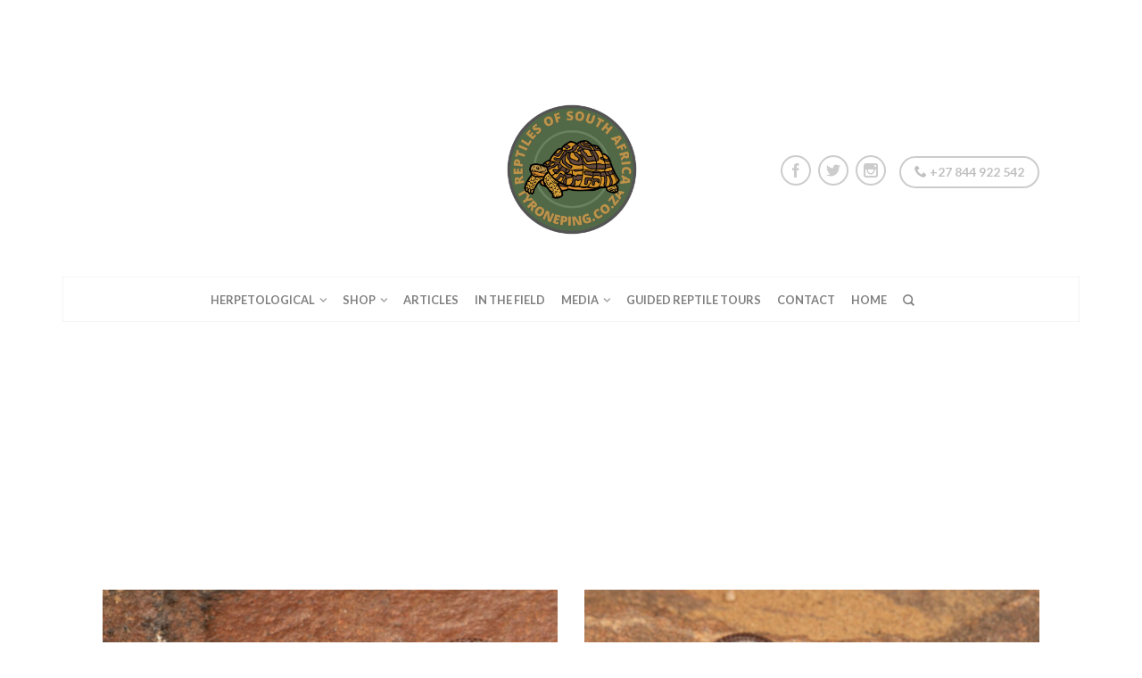

--- FILE ---
content_type: text/html; charset=UTF-8
request_url: https://www.tyroneping.co.za/snakes-southern-africa/namibiana-occidentalis-western-thread-snake/
body_size: 18146
content:
<!DOCTYPE html>
<!--[if lte IE 9 ]><html class="ie lt-ie9" lang="en-US" prefix="og: http://ogp.me/ns#"> <![endif]-->
<!--[if (gte IE 9)|!(IE)]><!--><html lang="en-US" prefix="og: http://ogp.me/ns#"> <!--<![endif]-->
<head>
	<meta charset="UTF-8" />
	<meta name="viewport" content="width=device-width, initial-scale=1.0, maximum-scale=1.0, user-scalable=no" />
	<title>Namibiana occidentalis - Western Thread Snake.</title>

	<link rel="profile" href="https://gmpg.org/xfn/11" />
	<link rel="pingback" href="https://www.tyroneping.co.za/xmlrpc.php" />

	<!-- Custom favicon-->
	<link rel="shortcut icon" href="https://www.tyroneping.co.za/wp-content/uploads/2017/08/Header_Final_2-1.png	" />

	<!-- Retina/iOS favicon -->
	<link rel="apple-touch-icon-precomposed" href="https://www.tyroneping.co.za/wp-content/uploads/2016/09/vector_t_p_letter_logossssssssssssssssssssssssssssssss-1.png	" />
<meta name="facebook-domain-verification" content="aujify3cz51xd3y0pt4jil34huv49v" />
	<meta name='robots' content='max-image-preview:large' />
<script>window._wca = window._wca || [];</script>

<!-- This site is optimized with the Yoast SEO Premium plugin v7.2 - https://yoast.com/wordpress/plugins/seo/ -->
<meta name="description" content="Damara thread snake - Namibiana labialis"/>
<link rel="canonical" href="https://www.tyroneping.co.za/snakes-southern-africa/namibiana-occidentalis-western-thread-snake/" />
<meta property="og:locale" content="en_US" />
<meta property="og:type" content="article" />
<meta property="og:title" content="Western Thread Snake - Namibiana occidentalis." />
<meta property="og:description" content="Namibiana occidentalis - Western Thread Snake." />
<meta property="og:url" content="https://www.tyroneping.co.za/snakes-southern-africa/namibiana-occidentalis-western-thread-snake/" />
<meta property="og:site_name" content="Tyrone Ping" />
<meta property="article:publisher" content="https://www.facebook.com/TyronejamesPing/" />
<meta property="og:image" content="https://www.tyroneping.co.za/wp-content/uploads/2018/01/Namibiana-labialis_Tyrone_Ping_2017-4.jpg" />
<meta name="twitter:card" content="summary" />
<meta name="twitter:description" content="Namibiana occidentalis - Western Thread Snake." />
<meta name="twitter:title" content="Namibiana occidentalis - Western Thread Snake." />
<meta name="twitter:site" content="@itsrobotface" />
<meta name="twitter:image" content="https://www.tyroneping.co.za/wp-content/uploads/2018/01/Namibiana-labialis_Tyrone_Ping_2017-4.jpg" />
<meta name="twitter:creator" content="@itsrobotface" />
<script type='application/ld+json'>{"@context":"https:\/\/schema.org","@type":"Person","url":"https:\/\/www.tyroneping.co.za\/","sameAs":["https:\/\/www.facebook.com\/TyronejamesPing\/","https:\/\/www.instagram.com\/robotfaced\/?hl=en","https:\/\/www.youtube.com\/channel\/UCzTelCjhLXbqFkS7FzFX_mQ","https:\/\/twitter.com\/itsrobotface"],"@id":"#person","name":"Tyrone Ping"}</script>
<!-- / Yoast SEO Premium plugin. -->

<link rel='dns-prefetch' href='//stats.wp.com' />
<link rel='dns-prefetch' href='//secure.gravatar.com' />
<link rel='dns-prefetch' href='//www.googletagmanager.com' />
<link rel='dns-prefetch' href='//fonts.googleapis.com' />
<link rel='dns-prefetch' href='//v0.wordpress.com' />
<link rel='dns-prefetch' href='//pagead2.googlesyndication.com' />
<link rel="alternate" type="application/rss+xml" title="Tyrone Ping &raquo; Feed" href="https://www.tyroneping.co.za/feed/" />
<link rel="alternate" type="application/rss+xml" title="Tyrone Ping &raquo; Comments Feed" href="https://www.tyroneping.co.za/comments/feed/" />
<script type="text/javascript" id="wpp-js" src="https://www.tyroneping.co.za/wp-content/plugins/wordpress-popular-posts/assets/js/wpp.min.js?ver=7.3.6" data-sampling="0" data-sampling-rate="100" data-api-url="https://www.tyroneping.co.za/wp-json/wordpress-popular-posts" data-post-id="9700" data-token="a039cc8fe9" data-lang="0" data-debug="0"></script>
<link rel="alternate" title="oEmbed (JSON)" type="application/json+oembed" href="https://www.tyroneping.co.za/wp-json/oembed/1.0/embed?url=https%3A%2F%2Fwww.tyroneping.co.za%2Fsnakes-southern-africa%2Fnamibiana-occidentalis-western-thread-snake%2F" />
<link rel="alternate" title="oEmbed (XML)" type="text/xml+oembed" href="https://www.tyroneping.co.za/wp-json/oembed/1.0/embed?url=https%3A%2F%2Fwww.tyroneping.co.za%2Fsnakes-southern-africa%2Fnamibiana-occidentalis-western-thread-snake%2F&#038;format=xml" />
		<!-- This site uses the Google Analytics by ExactMetrics plugin v8.11.1 - Using Analytics tracking - https://www.exactmetrics.com/ -->
		<!-- Note: ExactMetrics is not currently configured on this site. The site owner needs to authenticate with Google Analytics in the ExactMetrics settings panel. -->
					<!-- No tracking code set -->
				<!-- / Google Analytics by ExactMetrics -->
		<style id='wp-img-auto-sizes-contain-inline-css' type='text/css'>
img:is([sizes=auto i],[sizes^="auto," i]){contain-intrinsic-size:3000px 1500px}
/*# sourceURL=wp-img-auto-sizes-contain-inline-css */
</style>

<style id='wp-emoji-styles-inline-css' type='text/css'>

	img.wp-smiley, img.emoji {
		display: inline !important;
		border: none !important;
		box-shadow: none !important;
		height: 1em !important;
		width: 1em !important;
		margin: 0 0.07em !important;
		vertical-align: -0.1em !important;
		background: none !important;
		padding: 0 !important;
	}
/*# sourceURL=wp-emoji-styles-inline-css */
</style>
<link rel='stylesheet' id='wp-block-library-css' href='https://www.tyroneping.co.za/wp-includes/css/dist/block-library/style.min.css?ver=960de9ef6638910dd56c1d2946fb3e5c' type='text/css' media='all' />
<style id='global-styles-inline-css' type='text/css'>
:root{--wp--preset--aspect-ratio--square: 1;--wp--preset--aspect-ratio--4-3: 4/3;--wp--preset--aspect-ratio--3-4: 3/4;--wp--preset--aspect-ratio--3-2: 3/2;--wp--preset--aspect-ratio--2-3: 2/3;--wp--preset--aspect-ratio--16-9: 16/9;--wp--preset--aspect-ratio--9-16: 9/16;--wp--preset--color--black: #000000;--wp--preset--color--cyan-bluish-gray: #abb8c3;--wp--preset--color--white: #ffffff;--wp--preset--color--pale-pink: #f78da7;--wp--preset--color--vivid-red: #cf2e2e;--wp--preset--color--luminous-vivid-orange: #ff6900;--wp--preset--color--luminous-vivid-amber: #fcb900;--wp--preset--color--light-green-cyan: #7bdcb5;--wp--preset--color--vivid-green-cyan: #00d084;--wp--preset--color--pale-cyan-blue: #8ed1fc;--wp--preset--color--vivid-cyan-blue: #0693e3;--wp--preset--color--vivid-purple: #9b51e0;--wp--preset--gradient--vivid-cyan-blue-to-vivid-purple: linear-gradient(135deg,rgb(6,147,227) 0%,rgb(155,81,224) 100%);--wp--preset--gradient--light-green-cyan-to-vivid-green-cyan: linear-gradient(135deg,rgb(122,220,180) 0%,rgb(0,208,130) 100%);--wp--preset--gradient--luminous-vivid-amber-to-luminous-vivid-orange: linear-gradient(135deg,rgb(252,185,0) 0%,rgb(255,105,0) 100%);--wp--preset--gradient--luminous-vivid-orange-to-vivid-red: linear-gradient(135deg,rgb(255,105,0) 0%,rgb(207,46,46) 100%);--wp--preset--gradient--very-light-gray-to-cyan-bluish-gray: linear-gradient(135deg,rgb(238,238,238) 0%,rgb(169,184,195) 100%);--wp--preset--gradient--cool-to-warm-spectrum: linear-gradient(135deg,rgb(74,234,220) 0%,rgb(151,120,209) 20%,rgb(207,42,186) 40%,rgb(238,44,130) 60%,rgb(251,105,98) 80%,rgb(254,248,76) 100%);--wp--preset--gradient--blush-light-purple: linear-gradient(135deg,rgb(255,206,236) 0%,rgb(152,150,240) 100%);--wp--preset--gradient--blush-bordeaux: linear-gradient(135deg,rgb(254,205,165) 0%,rgb(254,45,45) 50%,rgb(107,0,62) 100%);--wp--preset--gradient--luminous-dusk: linear-gradient(135deg,rgb(255,203,112) 0%,rgb(199,81,192) 50%,rgb(65,88,208) 100%);--wp--preset--gradient--pale-ocean: linear-gradient(135deg,rgb(255,245,203) 0%,rgb(182,227,212) 50%,rgb(51,167,181) 100%);--wp--preset--gradient--electric-grass: linear-gradient(135deg,rgb(202,248,128) 0%,rgb(113,206,126) 100%);--wp--preset--gradient--midnight: linear-gradient(135deg,rgb(2,3,129) 0%,rgb(40,116,252) 100%);--wp--preset--font-size--small: 13px;--wp--preset--font-size--medium: 20px;--wp--preset--font-size--large: 36px;--wp--preset--font-size--x-large: 42px;--wp--preset--spacing--20: 0.44rem;--wp--preset--spacing--30: 0.67rem;--wp--preset--spacing--40: 1rem;--wp--preset--spacing--50: 1.5rem;--wp--preset--spacing--60: 2.25rem;--wp--preset--spacing--70: 3.38rem;--wp--preset--spacing--80: 5.06rem;--wp--preset--shadow--natural: 6px 6px 9px rgba(0, 0, 0, 0.2);--wp--preset--shadow--deep: 12px 12px 50px rgba(0, 0, 0, 0.4);--wp--preset--shadow--sharp: 6px 6px 0px rgba(0, 0, 0, 0.2);--wp--preset--shadow--outlined: 6px 6px 0px -3px rgb(255, 255, 255), 6px 6px rgb(0, 0, 0);--wp--preset--shadow--crisp: 6px 6px 0px rgb(0, 0, 0);}:where(.is-layout-flex){gap: 0.5em;}:where(.is-layout-grid){gap: 0.5em;}body .is-layout-flex{display: flex;}.is-layout-flex{flex-wrap: wrap;align-items: center;}.is-layout-flex > :is(*, div){margin: 0;}body .is-layout-grid{display: grid;}.is-layout-grid > :is(*, div){margin: 0;}:where(.wp-block-columns.is-layout-flex){gap: 2em;}:where(.wp-block-columns.is-layout-grid){gap: 2em;}:where(.wp-block-post-template.is-layout-flex){gap: 1.25em;}:where(.wp-block-post-template.is-layout-grid){gap: 1.25em;}.has-black-color{color: var(--wp--preset--color--black) !important;}.has-cyan-bluish-gray-color{color: var(--wp--preset--color--cyan-bluish-gray) !important;}.has-white-color{color: var(--wp--preset--color--white) !important;}.has-pale-pink-color{color: var(--wp--preset--color--pale-pink) !important;}.has-vivid-red-color{color: var(--wp--preset--color--vivid-red) !important;}.has-luminous-vivid-orange-color{color: var(--wp--preset--color--luminous-vivid-orange) !important;}.has-luminous-vivid-amber-color{color: var(--wp--preset--color--luminous-vivid-amber) !important;}.has-light-green-cyan-color{color: var(--wp--preset--color--light-green-cyan) !important;}.has-vivid-green-cyan-color{color: var(--wp--preset--color--vivid-green-cyan) !important;}.has-pale-cyan-blue-color{color: var(--wp--preset--color--pale-cyan-blue) !important;}.has-vivid-cyan-blue-color{color: var(--wp--preset--color--vivid-cyan-blue) !important;}.has-vivid-purple-color{color: var(--wp--preset--color--vivid-purple) !important;}.has-black-background-color{background-color: var(--wp--preset--color--black) !important;}.has-cyan-bluish-gray-background-color{background-color: var(--wp--preset--color--cyan-bluish-gray) !important;}.has-white-background-color{background-color: var(--wp--preset--color--white) !important;}.has-pale-pink-background-color{background-color: var(--wp--preset--color--pale-pink) !important;}.has-vivid-red-background-color{background-color: var(--wp--preset--color--vivid-red) !important;}.has-luminous-vivid-orange-background-color{background-color: var(--wp--preset--color--luminous-vivid-orange) !important;}.has-luminous-vivid-amber-background-color{background-color: var(--wp--preset--color--luminous-vivid-amber) !important;}.has-light-green-cyan-background-color{background-color: var(--wp--preset--color--light-green-cyan) !important;}.has-vivid-green-cyan-background-color{background-color: var(--wp--preset--color--vivid-green-cyan) !important;}.has-pale-cyan-blue-background-color{background-color: var(--wp--preset--color--pale-cyan-blue) !important;}.has-vivid-cyan-blue-background-color{background-color: var(--wp--preset--color--vivid-cyan-blue) !important;}.has-vivid-purple-background-color{background-color: var(--wp--preset--color--vivid-purple) !important;}.has-black-border-color{border-color: var(--wp--preset--color--black) !important;}.has-cyan-bluish-gray-border-color{border-color: var(--wp--preset--color--cyan-bluish-gray) !important;}.has-white-border-color{border-color: var(--wp--preset--color--white) !important;}.has-pale-pink-border-color{border-color: var(--wp--preset--color--pale-pink) !important;}.has-vivid-red-border-color{border-color: var(--wp--preset--color--vivid-red) !important;}.has-luminous-vivid-orange-border-color{border-color: var(--wp--preset--color--luminous-vivid-orange) !important;}.has-luminous-vivid-amber-border-color{border-color: var(--wp--preset--color--luminous-vivid-amber) !important;}.has-light-green-cyan-border-color{border-color: var(--wp--preset--color--light-green-cyan) !important;}.has-vivid-green-cyan-border-color{border-color: var(--wp--preset--color--vivid-green-cyan) !important;}.has-pale-cyan-blue-border-color{border-color: var(--wp--preset--color--pale-cyan-blue) !important;}.has-vivid-cyan-blue-border-color{border-color: var(--wp--preset--color--vivid-cyan-blue) !important;}.has-vivid-purple-border-color{border-color: var(--wp--preset--color--vivid-purple) !important;}.has-vivid-cyan-blue-to-vivid-purple-gradient-background{background: var(--wp--preset--gradient--vivid-cyan-blue-to-vivid-purple) !important;}.has-light-green-cyan-to-vivid-green-cyan-gradient-background{background: var(--wp--preset--gradient--light-green-cyan-to-vivid-green-cyan) !important;}.has-luminous-vivid-amber-to-luminous-vivid-orange-gradient-background{background: var(--wp--preset--gradient--luminous-vivid-amber-to-luminous-vivid-orange) !important;}.has-luminous-vivid-orange-to-vivid-red-gradient-background{background: var(--wp--preset--gradient--luminous-vivid-orange-to-vivid-red) !important;}.has-very-light-gray-to-cyan-bluish-gray-gradient-background{background: var(--wp--preset--gradient--very-light-gray-to-cyan-bluish-gray) !important;}.has-cool-to-warm-spectrum-gradient-background{background: var(--wp--preset--gradient--cool-to-warm-spectrum) !important;}.has-blush-light-purple-gradient-background{background: var(--wp--preset--gradient--blush-light-purple) !important;}.has-blush-bordeaux-gradient-background{background: var(--wp--preset--gradient--blush-bordeaux) !important;}.has-luminous-dusk-gradient-background{background: var(--wp--preset--gradient--luminous-dusk) !important;}.has-pale-ocean-gradient-background{background: var(--wp--preset--gradient--pale-ocean) !important;}.has-electric-grass-gradient-background{background: var(--wp--preset--gradient--electric-grass) !important;}.has-midnight-gradient-background{background: var(--wp--preset--gradient--midnight) !important;}.has-small-font-size{font-size: var(--wp--preset--font-size--small) !important;}.has-medium-font-size{font-size: var(--wp--preset--font-size--medium) !important;}.has-large-font-size{font-size: var(--wp--preset--font-size--large) !important;}.has-x-large-font-size{font-size: var(--wp--preset--font-size--x-large) !important;}
/*# sourceURL=global-styles-inline-css */
</style>

<style id='classic-theme-styles-inline-css' type='text/css'>
/*! This file is auto-generated */
.wp-block-button__link{color:#fff;background-color:#32373c;border-radius:9999px;box-shadow:none;text-decoration:none;padding:calc(.667em + 2px) calc(1.333em + 2px);font-size:1.125em}.wp-block-file__button{background:#32373c;color:#fff;text-decoration:none}
/*# sourceURL=/wp-includes/css/classic-themes.min.css */
</style>
<link rel='stylesheet' id='layerslider-css' href='https://www.tyroneping.co.za/wp-content/plugins/LayerSlider/static/css/layerslider.css?ver=5.6.2' type='text/css' media='all' />
<link rel='stylesheet' id='ls-google-fonts-css' href='https://fonts.googleapis.com/css?family=Lato:100,300,regular,700,900%7COpen+Sans:300%7CIndie+Flower:regular%7COswald:300,regular,700&#038;subset=latin%2Clatin-ext' type='text/css' media='all' />
<link rel='stylesheet' id='topbar-css' href='https://www.tyroneping.co.za/wp-content/plugins/top-bar/inc/../css/topbar_style.css?ver=960de9ef6638910dd56c1d2946fb3e5c' type='text/css' media='all' />
<style id='woocommerce-inline-inline-css' type='text/css'>
.woocommerce form .form-row .required { visibility: visible; }
/*# sourceURL=woocommerce-inline-inline-css */
</style>
<link rel='stylesheet' id='owl.carousel.style-css' href='https://www.tyroneping.co.za/wp-content/plugins/wp-posts-carousel/owl.carousel/assets/owl.carousel.css?ver=960de9ef6638910dd56c1d2946fb3e5c' type='text/css' media='all' />
<link rel='stylesheet' id='wordpress-popular-posts-css-css' href='https://www.tyroneping.co.za/wp-content/plugins/wordpress-popular-posts/assets/css/wpp.css?ver=7.3.6' type='text/css' media='all' />
<link rel='stylesheet' id='flatsome-icons-css' href='https://www.tyroneping.co.za/wp-content/themes/flatsome/css/fonts.css?ver=2.5.6' type='text/css' media='all' />
<link rel='stylesheet' id='flatsome-animations-css' href='https://www.tyroneping.co.za/wp-content/themes/flatsome/css/animations.css?ver=2.5.6' type='text/css' media='all' />
<link rel='stylesheet' id='flatsome-main-css-css' href='https://www.tyroneping.co.za/wp-content/themes/flatsome/css/foundation.css?ver=2.5.6' type='text/css' media='all' />
<link rel='stylesheet' id='flatsome-style-css' href='https://www.tyroneping.co.za/wp-content/themes/flatsome-child/style.css?ver=2.5.6' type='text/css' media='all' />
<link rel='stylesheet' id='flatsome-googlefonts-css' href='//fonts.googleapis.com/css?family=Lato%3A300%2C400%2C700%2C900%7CLato%3A300%2C400%2C700%2C900%7CLato%3A300%2C400%2C700%2C900%7CLato%3A300%2C400%2C700%2C900&#038;subset=latin&#038;ver=6.9' type='text/css' media='all' />
<link rel='stylesheet' id='searchwp-live-search-css' href='https://www.tyroneping.co.za/wp-content/plugins/searchwp-live-ajax-search/assets/styles/style.min.css?ver=1.8.7' type='text/css' media='all' />
<style id='searchwp-live-search-inline-css' type='text/css'>
.searchwp-live-search-result .searchwp-live-search-result--title a {
  font-size: 16px;
}
.searchwp-live-search-result .searchwp-live-search-result--price {
  font-size: 14px;
}
.searchwp-live-search-result .searchwp-live-search-result--add-to-cart .button {
  font-size: 14px;
}

/*# sourceURL=searchwp-live-search-inline-css */
</style>
<script type="text/javascript" src="https://www.tyroneping.co.za/wp-content/plugins/LayerSlider/static/js/greensock.js?ver=1.11.8" id="greensock-js"></script>
<script type="text/javascript" src="https://www.tyroneping.co.za/wp-includes/js/jquery/jquery.min.js?ver=3.7.1" id="jquery-core-js"></script>
<script type="text/javascript" src="https://www.tyroneping.co.za/wp-includes/js/jquery/jquery-migrate.min.js?ver=3.4.1" id="jquery-migrate-js"></script>
<script type="text/javascript" src="https://www.tyroneping.co.za/wp-content/plugins/LayerSlider/static/js/layerslider.kreaturamedia.jquery.js?ver=5.6.2" id="layerslider-js"></script>
<script type="text/javascript" src="https://www.tyroneping.co.za/wp-content/plugins/LayerSlider/static/js/layerslider.transitions.js?ver=5.6.2" id="layerslider-transitions-js"></script>
<script type="text/javascript" id="topbar_frontjs-js-extra">
/* <![CDATA[ */
var tpbr_settings = {"fixed":"notfixed","user_who":"notloggedin","guests_or_users":"users","message":"Welcome to our website!","status":"active","yn_button":"nobutton","color":"#ffffff","button_text":"BUY NOW","button_url":"https://www.tyroneping.co.za/shop","button_behavior":"newwindow","is_admin_bar":"no","detect_sticky":"0"};
//# sourceURL=topbar_frontjs-js-extra
/* ]]> */
</script>
<script type="text/javascript" src="https://www.tyroneping.co.za/wp-content/plugins/top-bar/inc/../js/tpbr_front.min.js?ver=960de9ef6638910dd56c1d2946fb3e5c" id="topbar_frontjs-js"></script>
<script type="text/javascript" src="https://www.tyroneping.co.za/wp-content/plugins/woocommerce/assets/js/jquery-blockui/jquery.blockUI.min.js?ver=2.7.0-wc.10.4.3" id="wc-jquery-blockui-js" defer="defer" data-wp-strategy="defer"></script>
<script type="text/javascript" id="wc-add-to-cart-js-extra">
/* <![CDATA[ */
var wc_add_to_cart_params = {"ajax_url":"/wp-admin/admin-ajax.php","wc_ajax_url":"/?wc-ajax=%%endpoint%%","i18n_view_cart":"View cart","cart_url":"https://www.tyroneping.co.za/cart/","is_cart":"","cart_redirect_after_add":"yes"};
//# sourceURL=wc-add-to-cart-js-extra
/* ]]> */
</script>
<script type="text/javascript" src="https://www.tyroneping.co.za/wp-content/plugins/woocommerce/assets/js/frontend/add-to-cart.min.js?ver=10.4.3" id="wc-add-to-cart-js" defer="defer" data-wp-strategy="defer"></script>
<script type="text/javascript" src="https://www.tyroneping.co.za/wp-content/plugins/woocommerce/assets/js/js-cookie/js.cookie.min.js?ver=2.1.4-wc.10.4.3" id="wc-js-cookie-js" defer="defer" data-wp-strategy="defer"></script>
<script type="text/javascript" id="woocommerce-js-extra">
/* <![CDATA[ */
var woocommerce_params = {"ajax_url":"/wp-admin/admin-ajax.php","wc_ajax_url":"/?wc-ajax=%%endpoint%%","i18n_password_show":"Show password","i18n_password_hide":"Hide password"};
//# sourceURL=woocommerce-js-extra
/* ]]> */
</script>
<script type="text/javascript" src="https://www.tyroneping.co.za/wp-content/plugins/woocommerce/assets/js/frontend/woocommerce.min.js?ver=10.4.3" id="woocommerce-js" defer="defer" data-wp-strategy="defer"></script>
<script type="text/javascript" src="https://www.tyroneping.co.za/wp-content/plugins/wp-posts-carousel/owl.carousel/owl.carousel.js?ver=2.0.0" id="owl.carousel-js"></script>
<script type="text/javascript" src="https://www.tyroneping.co.za/wp-content/plugins/wp-posts-carousel/owl.carousel/jquery.mousewheel.min.js?ver=3.1.12" id="jquery-mousewheel-js"></script>
<script type="text/javascript" src="https://stats.wp.com/s-202605.js" id="woocommerce-analytics-js" defer="defer" data-wp-strategy="defer"></script>

<!-- Google tag (gtag.js) snippet added by Site Kit -->
<!-- Google Analytics snippet added by Site Kit -->
<script type="text/javascript" src="https://www.googletagmanager.com/gtag/js?id=GT-K822XKQ" id="google_gtagjs-js" async></script>
<script type="text/javascript" id="google_gtagjs-js-after">
/* <![CDATA[ */
window.dataLayer = window.dataLayer || [];function gtag(){dataLayer.push(arguments);}
gtag("set","linker",{"domains":["www.tyroneping.co.za"]});
gtag("js", new Date());
gtag("set", "developer_id.dZTNiMT", true);
gtag("config", "GT-K822XKQ");
//# sourceURL=google_gtagjs-js-after
/* ]]> */
</script>
<link rel="https://api.w.org/" href="https://www.tyroneping.co.za/wp-json/" /><link rel="alternate" title="JSON" type="application/json" href="https://www.tyroneping.co.za/wp-json/wp/v2/pages/9700" /><link rel="EditURI" type="application/rsd+xml" title="RSD" href="https://www.tyroneping.co.za/xmlrpc.php?rsd" />

    <script type="text/javascript">
    /*
     * Boostsuite Tracker JS widget
     * CloudFront URL: http://d2so4705rl485y.cloudfront.net/widgets/tracker/tracker.js
     * @version 0.5
    */

    /* Measure Audience Characteristics for BoostSuite Article Exchange Comarketing Feature */

    (function(){
        /**
         * Boost
         *
         * Helper object to keep onload events and other necessary functions centralized
         **/
        Boost = function(){
            var onReadyEvents = [],
                baseUrl = null,
                isReady = false;

            /**
             * Boost.onDocumentReady(callback)
             * - callback (Function): The function to call once the document is ready
             *
             * Adds a function that will be called once the document is ready. If the document
             * is already loaded when this method is called, the callback will be called
             * immediately.
             **/
            this.onDocumentReady = function(callback) {
                if (isReady) {
                    callback();
                } else {
                    onReadyEvents.push(callback);
                }
            };

            /**
             * Boost.ready()
             *
             * Should be called once the document is ready for manipulation.
             **/
            this.ready = function() {
                if (isReady) {
                    return;
                }

                isReady = true;
                for (var x in onReadyEvents) {
                    try {
                        onReadyEvents[x]();
                    } catch (e) {
                        /* Silently fail */
                    }
                }
                onReadyEvents = [];
            };

            /**
             * Boost.getBaseUrl() -> String
             *
             * Get the base url of the boostsuite service.  No trailing slash included
             **/
            this.getBaseUrl = function() {
                return document.location.protocol + "//" + (typeof document.boostsuite !== "undefined" && document.boostsuite.domain ? document.boostsuite.domain : "image.poweredbyeden.com");
            };

            /**
             * Boost.replaceContent(content)
             * - content (Array|Object): A hash of "tag" and "text"
             *
             * Replaces the first instance of "tag" with the content in "text".  Safe to call before
             * the document is ready.
             **/
            this.replaceContent = function(content) {
                if (isReady) {
                    _replaceContent(content);
                } else {
                    this.onDocumentReady(function() {
                        _replaceContent(content);
                    });
                }
            };


            /** private
             * Boost._replaceContent(content)
             * - content (Array|Object): A hash of "tag" and "text"
             *
             * Helper method that actually tries to manipulate the DOM.
             **/
            var _replaceContent = function(content) {
                matches = document.getElementsByTagName(content['tag']);
                if (matches.length) {
                    for(var x=0; x < matches.length; x++) {
                        var currentContent = matches[x].textContent || matches[x].innerText;
                        if (!content['originalContent'] || currentContent == content['originalContent']) {
                            matches[x].innerHTML = content['text'];
                            return true;
                        }
                    }
                }
                return false;
            };
        };

        var boost = new Boost();
        window.boost = boost;
        document.boost = boost;

        if (document.readyState && (document.readyState == "complete" || document.readyState == "interactive")) {
            /* Here the script has been loaded after the DOM is already completely loaded, so we need to
               let boost know that everything is ready for execution */
            boost.ready();
        } else {
            /* Mozilla, Opera and webkit nightlies currently support this event */
            if ( document.addEventListener ) {
                /* Use the handy event callback */
                document.addEventListener( "DOMContentLoaded", function(){
                    document.removeEventListener( "DOMContentLoaded", arguments.callee, false );
                    boost.ready();
                }, false );

            /* If IE event model is used */
            } else if ( document.attachEvent ) {
                /* ensure firing before onload,
                   maybe late but safe also for iframes */
                document.attachEvent("onreadystatechange", function(){
                    if ( document.readyState === "complete" ) {
                        document.detachEvent( "onreadystatechange", arguments.callee );
                        boost.ready();
                    }
                });

                /* If IE and not an iframe
                  continually check to see if the document is ready */
                if ( document.documentElement.doScroll && window == window.top ) (function(){
                    try {
                        /* If IE is used, use the trick by Diego Perini
                           http://javascript.nwbox.com/IEContentLoaded/ */
                        document.documentElement.doScroll("left");
                    } catch( error ) {
                        setTimeout( arguments.callee, 0 );
                        return;
                    }

                    boost.ready();
                })();
            }
        }

        /* Get any heading tests for this page */
        boost.onDocumentReady(function(){
            if (typeof _bsc == "undefined") {
                 _bsc = {};
            }
            headingScript = document.createElement("script");
            headingScript.src = boost.getBaseUrl() + "/widget/headings/get?url="+escape(window.location.toString())+"&referrer="+escape(document.referrer) + (_bsc.suffix ? "&"+_bsc.suffix : "");
            document.getElementsByTagName("head")[0].appendChild(headingScript);

            /* Import Google Remarketing Pixel for BoostSuite Ads Comarketing Feature */

            googleScript = document.createElement("script");
            googleScript.src = 'https://www.googleadservices.com/pagead/conversion_async.js';
            document.getElementsByTagName("head")[0].appendChild(googleScript);

            var pollInterval = 1000;
            var pollCount = 0;
            var pollLimit = 10;
            var setConversionValues = function() {
              if (window.google_trackConversion) {
                window.google_trackConversion({
                  google_conversion_id: 933077001,
                  google_remarketing_only: true
                });
              } else {
                pollCount++;
                if (pollCount < pollLimit) {
                  window.setTimeout(setConversionValues, pollInterval);
                }
              }
            }
            window.setTimeout(setConversionValues, pollInterval);

        });
    })();

    </script>
    <meta name="generator" content="Site Kit by Google 1.170.0" /><script>
  (function(i,s,o,g,r,a,m){i['GoogleAnalyticsObject']=r;i[r]=i[r]||function(){
  (i[r].q=i[r].q||[]).push(arguments)},i[r].l=1*new Date();a=s.createElement(o),
  m=s.getElementsByTagName(o)[0];a.async=1;a.src=g;m.parentNode.insertBefore(a,m)
  })(window,document,'script','https://www.google-analytics.com/analytics.js','ga');

  ga('create', 'UA-69086155-1', 'auto');
  ga('send', 'pageview');

</script><script>var wp_posts_carousel_url="https://www.tyroneping.co.za/wp-content/plugins/wp-posts-carousel/";</script>	<style>img#wpstats{display:none}</style>
		            <style id="wpp-loading-animation-styles">@-webkit-keyframes bgslide{from{background-position-x:0}to{background-position-x:-200%}}@keyframes bgslide{from{background-position-x:0}to{background-position-x:-200%}}.wpp-widget-block-placeholder,.wpp-shortcode-placeholder{margin:0 auto;width:60px;height:3px;background:#dd3737;background:linear-gradient(90deg,#dd3737 0%,#571313 10%,#dd3737 100%);background-size:200% auto;border-radius:3px;-webkit-animation:bgslide 1s infinite linear;animation:bgslide 1s infinite linear}</style>
            <!--[if lt IE 9]><link rel="stylesheet" type="text/css" href="https://www.tyroneping.co.za/wp-content/themes/flatsome/css/ie8.css"><script src="//html5shim.googlecode.com/svn/trunk/html5.js"></script><script>var head = document.getElementsByTagName('head')[0],style = document.createElement('style');style.type = 'text/css';style.styleSheet.cssText = ':before,:after{content:none !important';head.appendChild(style);setTimeout(function(){head.removeChild(style);}, 0);</script><![endif]-->	<noscript><style>.woocommerce-product-gallery{ opacity: 1 !important; }</style></noscript>
	
<!-- Google AdSense meta tags added by Site Kit -->
<meta name="google-adsense-platform-account" content="ca-host-pub-2644536267352236">
<meta name="google-adsense-platform-domain" content="sitekit.withgoogle.com">
<!-- End Google AdSense meta tags added by Site Kit -->

<!-- Google AdSense snippet added by Site Kit -->
<script type="text/javascript" async="async" src="https://pagead2.googlesyndication.com/pagead/js/adsbygoogle.js?client=ca-pub-7657834835366687&amp;host=ca-host-pub-2644536267352236" crossorigin="anonymous"></script>

<!-- End Google AdSense snippet added by Site Kit -->
<link rel="icon" href="https://www.tyroneping.co.za/wp-content/uploads/2022/10/cropped-Tortoise-Logo-32x32.png" sizes="32x32" />
<link rel="icon" href="https://www.tyroneping.co.za/wp-content/uploads/2022/10/cropped-Tortoise-Logo-192x192.png" sizes="192x192" />
<link rel="apple-touch-icon" href="https://www.tyroneping.co.za/wp-content/uploads/2022/10/cropped-Tortoise-Logo-180x180.png" />
<meta name="msapplication-TileImage" content="https://www.tyroneping.co.za/wp-content/uploads/2022/10/cropped-Tortoise-Logo-270x270.png" />
<!-- Custom CSS Codes --><style type="text/css"> .top-bar-nav a.nav-top-link,body,p,#top-bar,.cart-inner .nav-dropdown,.nav-dropdown{font-family:Lato,helvetica,arial,sans-serif!important;}.header-nav a.nav-top-link, a.cart-link, .mobile-sidebar a{font-family:Lato,helvetica,arial,sans-serif!important;}h1,h2,h3,h4,h5,h6{font-family:Lato,helvetica,arial,sans-serif!important;}.alt-font{font-family:Lato,Georgia,serif!important;} body.boxed,body.framed-layout,body{background-color:#ffffff; background-image:url(""); } #masthead{ height:250px;}#logo a img{ max-height:220px} .logo-center #masthead #logo{width:41.666666666667%}.logo-center #masthead .left-links, .logo-center #masthead .right-links{width:29.166666666667%}#masthead #logo a{max-width:450px} #masthead.stuck.move_down{height:220px;}.wide-nav.move_down{top:220px;}#masthead.stuck.move_down #logo a img{ max-height:190px } ul.header-nav li a {font-size:80%}body{background-color:#ffffff; background-image:url(""); } #masthead{background-color:#ffffff; ;} .sliderNav.small a,#main-content{background-color:#FFF!important} .wide-nav {background-color:#ffffff} #top-bar{background-color:#ffffff }.header-nav li.mini-cart.active .cart-icon strong{background-color:#000000 } .alt-button.primary,.callout.style3 .inner .inner-text,.add-to-cart-grid .cart-icon strong,.tagcloud a,.navigation-paging a, .navigation-image a ,ul.page-numbers a, ul.page-numbers li > span,#masthead .mobile-menu a,.alt-button, #logo a, li.mini-cart .cart-icon strong,.widget_product_tag_cloud a, .widget_tag_cloud a,.post-date,#masthead .mobile-menu a.mobile-menu a,.checkout-group h3,.order-review h3 {color:#000000;}.ux-box.ux-text-badge:hover .ux-box-text, .ux-box.ux-text-overlay .ux-box-image,.ux-header-element a:hover,.featured-table.ux_price_table .title,.scroll-to-bullets a strong,.scroll-to-bullets a.active,.scroll-to-bullets a:hover,.tabbed-content.pos_pills ul.tabs li.active a,.ux_hotspot,ul.page-numbers li > span,.label-new.menu-item a:after,.add-to-cart-grid .cart-icon strong:hover,.text-box-primary, .navigation-paging a:hover, .navigation-image a:hover ,.next-prev-nav .prod-dropdown > a:hover,ul.page-numbers a:hover,.widget_product_tag_cloud a:hover,.widget_tag_cloud a:hover,.custom-cart-count,.iosSlider .sliderNav a:hover span,.ux-loading i, li.mini-cart.active .cart-icon strong,.product-image .quick-view, .product-image .product-bg, #submit, button, #submit, button, .button, input[type="submit"],li.mini-cart.active .cart-icon strong,.post-item:hover .post-date,.blog_shortcode_item:hover .post-date,.column-slider .sliderNav a:hover,.ux_banner {background-color:#000000}.ux-header-element a:hover,.featured-table.ux_price_table,.text-bordered-primary,.callout.style3 .inner,ul.page-numbers li > span,.add-to-cart-grid .cart-icon strong, .add-to-cart-grid .cart-icon-handle,.add-to-cart-grid.loading .cart-icon strong,.navigation-paging a, .navigation-image a ,ul.page-numbers a ,ul.page-numbers a:hover,.post.sticky,.widget_product_tag_cloud a, .widget_tag_cloud a,.next-prev-nav .prod-dropdown > a:hover,.iosSlider .sliderNav a:hover span,.column-slider .sliderNav a:hover,.woocommerce .order-review, .woocommerce-checkout form.login,.button, button, li.mini-cart .cart-icon strong,li.mini-cart .cart-icon .cart-icon-handle,.post-date{border-color:#000000;}.primary.alt-button:hover,.button.alt-button:hover{background-color:#000000!important}.featured-box:hover svg, .featured-img svg:hover{fill:#000000!important;}.featured-box:hover .featured-img-circle svg{fill:#FFF!important;}.featured-box:hover .featured-img-circle{background-color:#000000!important; border-color:#000000!important;} .star-rating:before, .woocommerce-page .star-rating:before, .star-rating span:before{color:#0a0a0a}.secondary.alt-button,li.menu-sale a{color:#0a0a0a!important}.secondary-bg.button.alt-button.success:hover,.label-sale.menu-item a:after,.mini-cart:hover .custom-cart-count,.callout .inner,.button.secondary,.button.checkout,#submit.secondary, button.secondary, .button.secondary, input[type="submit"].secondary{background-color:#0a0a0a}.button.secondary,.button.secondary{border-color:#0a0a0a;}.secondary.alt-button:hover{color:#FFF!important;background-color:#0a0a0a!important}ul.page-numbers li > span{color:#FFF;} .callout.style3 .inner.success-bg .inner-text,.woocommerce-message{color:#7a9c59!important}.success-bg,.woocommerce-message:before,.woocommerce-message:after{color:#FFF!important; background-color:#7a9c59}.label-popular.menu-item a:after,.add-to-cart-grid.loading .cart-icon strong,.add-to-cart-grid.added .cart-icon strong{background-color:#7a9c59;border-color:#7a9c59;}.add-to-cart-grid.loading .cart-icon .cart-icon-handle,.add-to-cart-grid.added .cart-icon .cart-icon-handle{border-color:#7a9c59} a,.icons-row a.icon{color:#87a3bf}.cart_list_product_title{color:#87a3bf!important}.icons-row a.icon{border-color:#87a3bf;}.icons-row a.icon:hover{background-color:#87a3bf;border-color:#87a3bf;} .label-new.menu-item > a:after{content:"New";}.label-hot.menu-item > a:after{content:"Hot";}.label-sale.menu-item > a:after{content:"Sale";}.label-popular.menu-item > a:after{content:"Popular";}.featured_item_image{max-height:750px}.callout .inner.callout-new-bg{background-color:!important;}.callout.style3 .inner.callout-new-bg{background-color:none!important;border-color:!important}.home .entry-header {display:none;}</style>		<style type="text/css" id="wp-custom-css">
			.copyright-footer {
display: none !important; 
}		</style>
		<link rel='stylesheet' id='wc-blocks-style-css' href='https://www.tyroneping.co.za/wp-content/plugins/woocommerce/assets/client/blocks/wc-blocks.css?ver=wc-10.4.3' type='text/css' media='all' />
<link rel='stylesheet' id='wp-email-subscription-popup-css' href='https://www.tyroneping.co.za/wp-content/plugins/email-subscribe/css/wp-email-subscription-popup.css?ver=1.2.11' type='text/css' media='all' />
<link rel='stylesheet' id='subscribe-popup-css' href='https://www.tyroneping.co.za/wp-content/plugins/email-subscribe/css/subscribe-popup.css?ver=1.2.11' type='text/css' media='all' />
</head>

<body data-rsssl=1 class="wp-singular page-template page-template-page-blank page-template-page-blank-php page page-id-9700 page-child parent-pageid-22 wp-theme-flatsome wp-child-theme-flatsome-child theme-flatsome woocommerce-no-js antialiased group-blog logo-center wc-new framed-layout boxed">


	<div id="wrapper">
		<div class="header-wrapper before-sticky">
						<header id="masthead" class="site-header" role="banner">
			<div class="row"> 
				<div class="large-12 columns header-container">
					<div class="mobile-menu show-for-small">
						<a href="#jPanelMenu" class="off-canvas-overlay" data-pos="left" data-color="light"><span class="icon-menu"></span></a>
					</div><!-- end mobile menu -->

					
					<div class="left-links">
						 
						<div class="wide-nav-search hide-for-small">
														
							<div>
															</div>
						</div>
						

											</div><!-- .left-links -->

					 
					<div id="logo" class="logo-center">
						<a href="https://www.tyroneping.co.za/" title="Tyrone Ping - Snakes, Reptiles and Amphibians of South Africa" rel="home">
							<img src="https://www.tyroneping.co.za/wp-content/uploads/2022/10/Tortoise-Logo.png" class="header_logo " alt="Tyrone Ping"/>						</a>
					</div><!-- .logo -->
					
					<div class="right-links">
						<ul  class="header-nav">
							
						
														<li class="html-block">
								<div class="html-block-inner hide-for-small">
    <div class="social-icons size-normal">

    	
    	    	<a href="https://www.facebook.com/tyrone.ping" target="_blank"  rel="nofollow" class="icon icon_facebook tip-top" title="Follow me on Facebook"><span class="icon-facebook"></span></a>
						       <a href="https://twitter.com/itsrobotface" target="_blank" rel="nofollow" class="icon icon_twitter tip-top" title="Follow me on Twitter"><span class="icon-twitter"></span></a>
												       <a href="https://www.instagram.com/robotfaced/" target="_blank" rel="nofollow" class="icon icon_instagram tip-top" title="Follow me on Instagram"><span class="icon-instagram"></span></a>
												     </div>
    	

	 <div class="ux-header-element element-phone"><a href="tel:+27 844 922 542" class="circle tip-top" title="Contact Me" style="border-width:2px"><span class="icon-phone"></span> +27 844 922 542</a></div></div>
							</li>
							
												
												
					<!-- Show mini cart if Woocommerce is activated -->

						
									</ul><!-- .header-nav -->
			</div><!-- .right-links -->
		</div><!-- .large-12 -->
	</div><!-- .row -->


</header><!-- .header -->

<!-- Main navigation - Full width style -->
<div class="wide-nav light-header nav-center">
	<div class="row">
		<div class="large-12 columns">
		<div class="nav-wrapper">
		<ul id="site-navigation" class="header-nav">
									<li id="menu-item-4361" class="menu-item menu-item-type-custom menu-item-object-custom menu-item-has-children menu-parent-item menu-item-4361"><a class="nav-top-link">Herpetological</a>
<div class=nav-dropdown><ul>
	<li id="menu-item-27" class="menu-item menu-item-type-post_type menu-item-object-page menu-item-27"><a href="https://www.tyroneping.co.za/amphibians-of-southern-africa/">Amphibians</a></li>
	<li id="menu-item-29" class="menu-item menu-item-type-post_type menu-item-object-page menu-item-29"><a href="https://www.tyroneping.co.za/chameleons/">Chameleons</a></li>
	<li id="menu-item-32" class="menu-item menu-item-type-post_type menu-item-object-page menu-item-32"><a href="https://www.tyroneping.co.za/geckos/">Geckos</a></li>
	<li id="menu-item-33" class="menu-item menu-item-type-post_type menu-item-object-page menu-item-33"><a href="https://www.tyroneping.co.za/lizards/">Lizards</a></li>
	<li id="menu-item-34" class="menu-item menu-item-type-post_type menu-item-object-page current-page-ancestor menu-item-34"><a href="https://www.tyroneping.co.za/snakes-southern-africa/">Snakes</a></li>
	<li id="menu-item-35" class="menu-item menu-item-type-post_type menu-item-object-page menu-item-35"><a href="https://www.tyroneping.co.za/terrapins/tortoises/">Tortoises &#038; Terrapins</a></li>
</ul></div>
</li>
<li id="menu-item-22956" class="menu-item menu-item-type-custom menu-item-object-custom menu-item-has-children menu-parent-item menu-item-22956"><a href="/shop/" class="nav-top-link">Shop</a>
<div class=nav-dropdown><ul>
	<li id="menu-item-22957" class="menu-item menu-item-type-post_type menu-item-object-page menu-item-22957"><a href="https://www.tyroneping.co.za/cart/">Cart</a></li>
	<li id="menu-item-22958" class="menu-item menu-item-type-post_type menu-item-object-page menu-item-22958"><a href="https://www.tyroneping.co.za/checkout/">Checkout</a></li>
	<li id="menu-item-22959" class="menu-item menu-item-type-post_type menu-item-object-page menu-item-22959"><a href="https://www.tyroneping.co.za/terms-conditions/">Terms &#038; Conditions</a></li>
</ul></div>
</li>
<li id="menu-item-1632" class="menu-item menu-item-type-post_type menu-item-object-page menu-item-1632"><a href="https://www.tyroneping.co.za/blog/" class="nav-top-link">Articles</a></li>
<li id="menu-item-5303" class="menu-item menu-item-type-custom menu-item-object-custom menu-item-5303"><a href="https://www.tyroneping.co.za/in-the-field/" class="nav-top-link">In The Field</a></li>
<li id="menu-item-4362" class="menu-item menu-item-type-custom menu-item-object-custom menu-item-has-children menu-parent-item menu-item-4362"><a href="https://www.tyroneping.co.za/media/" class="nav-top-link">Media</a>
<div class=nav-dropdown><ul>
	<li id="menu-item-2437" class="menu-item menu-item-type-post_type menu-item-object-page menu-item-2437"><a href="https://www.tyroneping.co.za/faqs/">FAQ</a></li>
</ul></div>
</li>
<li id="menu-item-28773" class="menu-item menu-item-type-post_type menu-item-object-page menu-item-28773"><a href="https://www.tyroneping.co.za/reptile-tours/" class="nav-top-link">Guided Reptile Tours</a></li>
<li id="menu-item-1313" class="menu-item menu-item-type-post_type menu-item-object-page menu-item-1313"><a href="https://www.tyroneping.co.za/contact-tyrone-ping/" class="nav-top-link">Contact</a></li>
<li id="menu-item-22745" class="menu-item menu-item-type-post_type menu-item-object-page menu-item-home menu-item-22745"><a href="https://www.tyroneping.co.za/" class="nav-top-link">Home</a></li>

									<li class="search-dropdown">
					<a href="#" class="nav-top-link icon-search" onClick="return false;"></a>
					<div class="nav-dropdown">
						

 <div class="row collapse search-wrapper">
	<form method="get" id="searchform" class="searchform" action="https://www.tyroneping.co.za/" role="search">

  		<div class="large-10 small-10 columns">
	   		<input type="search" class="field" name="s" value="" id="s" placeholder="Search&hellip;" />
	   		                <input type="hidden" name="post_type" value="product">
          	  	  </div><!-- input -->
	  <div class="large-2 small-2 columns">
	    <button class="button secondary postfix"><i class="icon-search"></i></button>
	  </div><!-- button -->
	  </form>
</div><!-- row -->
	
					</div><!-- .nav-dropdown -->
				</li><!-- .search-dropdown -->
				              								
		</ul>
				</div><!-- .nav-wrapper -->
		</div><!-- .large-12 -->
	</div><!-- .row -->
</div><!-- .wide-nav -->
</div><!-- .header-wrapper -->

<div id="main-content" class="site-main hfeed light">


<!-- woocommerce message -->


<div id="content" role="main">

			
					<div  class="row container "><div class="small-12    large-6  columns   "   >
<div class="column-inner"  >
<div class="ux-img-container "><a class="image-lightbox" href="https://www.tyroneping.co.za/wp-content/uploads/2024/04/Namibiana-occidentalis_Vioolsdrift_©_Tyrone_Ping_2024-2-1024x683.jpg"><img decoding="async" src="https://www.tyroneping.co.za/wp-content/uploads/2024/04/Namibiana-occidentalis_Vioolsdrift_©_Tyrone_Ping_2024-2-1024x683.jpg" alt="" title="" style="bottom:-0px"/></a></div>
<h3>Namibiana occidentalis</h3>
<p>Western Thread Snake.. From Vioolsdrift, Northern Cape.</p>
</div>
</div>

<div class="small-12    large-6  columns   "   >
<div class="column-inner"  >
<div class="ux-img-container "><a class="image-lightbox" href="https://www.tyroneping.co.za/wp-content/uploads/2024/04/Namibiana-occidentalis_Vioolsdrift_©_Tyrone_Ping_2024-1024x683.jpg"><img decoding="async" src="https://www.tyroneping.co.za/wp-content/uploads/2024/04/Namibiana-occidentalis_Vioolsdrift_©_Tyrone_Ping_2024-1024x683.jpg" alt="" title="" style="bottom:-0px"/></a></div>
<h3>Namibiana occidentalis</h3>
<p>Western Thread Snake.. From Vioolsdrift, Northern Cape.</p>
</div>
</div>

</div>
  
	<div  class="row container "><div class="small-12    large-6  columns   "   >
<div class="column-inner"  >
<div class="ux-img-container "><a class="image-lightbox" href="https://www.tyroneping.co.za/wp-content/uploads/2018/01/Namibiana-labialis_Tyrone_Ping_2017-2-1024x683.jpg"><img decoding="async" src="https://www.tyroneping.co.za/wp-content/uploads/2018/01/Namibiana-labialis_Tyrone_Ping_2017-2-1024x683.jpg" alt="" title="" style="bottom:-0px"/></a></div>
<h3>Namibiana occidentalis</h3>
<p>Western Thread Snake.. From Kamanjab, Namibia.</p>
</div>
</div>

<div class="small-12    large-6  columns   "   >
<div class="column-inner"  >
<div class="ux-img-container "><a class="image-lightbox" href="https://www.tyroneping.co.za/wp-content/uploads/2018/01/Namibiana-labialis_Tyrone_Ping_2017-3-1024x683.jpg"><img decoding="async" src="https://www.tyroneping.co.za/wp-content/uploads/2018/01/Namibiana-labialis_Tyrone_Ping_2017-3-1024x683.jpg" alt="" title="" style="bottom:-0px"/></a></div>
<h3><em>Namibiana occidentalis</em></h3>
<p>Western Thread Snake. From Kamanjab, Namibia.</p>
</div>
</div>

</div>
  
			
						
</div>


</div><!-- #main-content -->

<footer class="footer-wrapper" role="contentinfo">	

<!-- FOOTER 1 -->


<!-- FOOTER 2 -->
<div class="footer footer-2 light" style="background-color:#ffffff">
	<div class="row">

   		<div id="text-2" class="large-3 columns widget left widget_text"><h3 class="widget-title">Say Hello!</h3><div class="tx-div small"></div>			<div class="textwidget"><p>Tyrone Ping<br />
Cape Town<br />
South Africa<br />
Call: <a href="tel:+27-8-4492-2542">+27 84 492 2542</a><br />
Email: <a href="mailto:contact@tyroneping.co.za">contact@tyroneping.co.za</a></p>
</div>
		</div><div id="text-6" class="large-3 columns widget left widget_text"><h3 class="widget-title">PHOTOGRAPHIC ENQUIRIES</h3><div class="tx-div small"></div>			<div class="textwidget"><p>Image Licensing<br />
Stock Photography<br />
Photographic Requests</p>
</div>
		</div><div id="text-9" class="large-3 columns widget left widget_text"><h3 class="widget-title">GUIDED REPTILE TOURS</h3><div class="tx-div small"></div>			<div class="textwidget"><p>Half Day or Full Day Guided Tours<br />
Presentations and Talks</p>
</div>
		</div>
		<div id="recent-posts-3" class="large-3 columns widget left widget_recent_entries">
		<h3 class="widget-title">Recent Posts</h3><div class="tx-div small"></div>
		<ul>
											<li>
					<a href="https://www.tyroneping.co.za/cobra-vs-rinkhals-difference/">Cobra vs Rinkhals: What’s the Difference?</a>
									</li>
											<li>
					<a href="https://www.tyroneping.co.za/the-reptiles-of-limpopo-province-and-kruger-national-park-field-guide/">[BACK IN STOCK] The Reptiles of the Limpopo Province and Kruger National Park Their Ecology, Behaviour and Distribution</a>
									</li>
											<li>
					<a href="https://www.tyroneping.co.za/cape-cobra-identify/">How to identify a Cape Cobra</a>
									</li>
											<li>
					<a href="https://www.tyroneping.co.za/snakes-western-cape/">Snakes Of The Western Cape</a>
									</li>
											<li>
					<a href="https://www.tyroneping.co.za/moss-frogs-south-africa/">Moss Frogs Of South Africa</a>
									</li>
					</ul>

		</div>        
	</div><!-- end row -->
</div><!-- end footer 2 -->


<div class="absolute-footer light" style="background-color:#ffffff">
<div class="row">
	<div class="large-12 columns">
		<div class="left">
			 				<div class="menu-main-menu-desktop-container"><ul id="menu-main-menu-desktop-1" class="footer-nav"><li class="menu-item menu-item-type-custom menu-item-object-custom menu-parent-item menu-item-4361"><a>Herpetological</a></li>
<li class="menu-item menu-item-type-custom menu-item-object-custom menu-parent-item menu-item-22956"><a href="/shop/">Shop</a></li>
<li class="menu-item menu-item-type-post_type menu-item-object-page menu-item-1632"><a href="https://www.tyroneping.co.za/blog/">Articles</a></li>
<li class="menu-item menu-item-type-custom menu-item-object-custom menu-item-5303"><a href="https://www.tyroneping.co.za/in-the-field/">In The Field</a></li>
<li class="menu-item menu-item-type-custom menu-item-object-custom menu-parent-item menu-item-4362"><a href="https://www.tyroneping.co.za/media/">Media</a></li>
<li class="menu-item menu-item-type-post_type menu-item-object-page menu-item-28773"><a href="https://www.tyroneping.co.za/reptile-tours/">Guided Reptile Tours</a></li>
<li class="menu-item menu-item-type-post_type menu-item-object-page menu-item-1313"><a href="https://www.tyroneping.co.za/contact-tyrone-ping/">Contact</a></li>
<li class="menu-item menu-item-type-post_type menu-item-object-page menu-item-home menu-item-22745"><a href="https://www.tyroneping.co.za/">Home</a></li>
</ul></div>						
					<div class="copyright-footer"><a href="https://lucascreative.co.za" target="_blank">Site by Lucas Creative</a></div>
		</div><!-- .left -->
		<div class="right">
				
		</div>
	</div><!-- .large-12 -->
</div><!-- .row-->
</div><!-- .absolute-footer -->
</footer><!-- .footer-wrapper -->
</div><!-- #wrapper -->

<!-- back to top -->
<a href="#top" id="top-link"><span class="icon-angle-up"></span></a>


<script type="speculationrules">
{"prefetch":[{"source":"document","where":{"and":[{"href_matches":"/*"},{"not":{"href_matches":["/wp-*.php","/wp-admin/*","/wp-content/uploads/*","/wp-content/*","/wp-content/plugins/*","/wp-content/themes/flatsome-child/*","/wp-content/themes/flatsome/*","/*\\?(.+)"]}},{"not":{"selector_matches":"a[rel~=\"nofollow\"]"}},{"not":{"selector_matches":".no-prefetch, .no-prefetch a"}}]},"eagerness":"conservative"}]}
</script>
        <div class="overlay_i13" id="mainoverlayDiv" ></div> 

        <div class="mydiv" id='formFormEmail' style="display:none" >
            <div class="container_n">

                <form id="newsletter_signup" name="newsletter_signup">


                    <div class="header">
                        <div class="AjaxLoader"><img src="https://www.tyroneping.co.za/wp-content/plugins/email-subscribe/images/AjaxLoader.gif"/>Please wait...</div>
                        <div id="myerror_msg" class="myerror_msg"></div>
                        <div id="mysuccess_msg" class="mysuccess_msg"></div>

                        <h3>Subscribe For Updates.</h3>

                        <div class="subheading">Want to be notified when product is back in stock or new articles published? Fill in your email and get notified so you don&#039;t miss a post!</div>

                    </div>

                    <div class="sep"></div>

                    <div class="inputs">

                        <input type="email" class="textfield"  onblur="restoreInput(this, 'Email')" onfocus="return clearInput(this, 'Email');"  value="Email" name="youremail" id="youremail"  />
                        <div style="clear:both"></div>
                        <div class="errorinput"></div>
                                <input type="text" class="textfield" id="yourname" onblur="restoreInput(this, 'Name')" onfocus="return clearInput(this, 'Name');"  value="Name" name="yourname" />
                            <div style="clear:both"></div>
                            <div class="errorinput"></div>
                                <a id="submit_newsletter"  onclick="submit_newsletter();" name="submit_newsletter">SIGN UP TO THE MAILING LISTS FOR UPDATES.</a>

                    </div>

                </form>

            </div>      
        </div>                     
        <script type='text/javascript'>

            var htmlpopup = '';

            function clearInput(source, initialValue) {

                if (source.value.toUpperCase() == initialValue.toUpperCase())
                    source.value = '';

                return false;
            }

            function restoreInput(source, initialValue) {
                if (source.value == '')
                    source.value = initialValue;

                return false;
            }




            function submit_newsletter() {

                var emailAdd = jQuery.trim(jQuery("#youremail").val());
                var yourname = jQuery.trim(jQuery("#yourname").val());

                var returnval = false;
                var isvalidName = false;
                var isvalidEmail = false;
                var is_agreed = false;
                if (jQuery('#yourname').length > 0) {

                    var yourname = jQuery.trim(jQuery("#yourname").val());
                    if (yourname != "" && yourname != null && yourname.toLowerCase() != 'Name'.toLowerCase()) {

                        var element = jQuery("#yourname").next().next();
                        isvalidName = true;
                        jQuery(element).html('');
                    } else {
                        var element = jQuery("#yourname").next().next();
                        jQuery(element).html('<div class="image_error">This field is required.</div>');
                        // emailAdd=false;

                    }

                } else {

                    isvalidName = true;

                }

                if (emailAdd != "") {


                    var element = jQuery("#youremail").next().next();
                    if (emailAdd.toLowerCase() == 'Email'.toLowerCase()) {

                        jQuery(element).html('<div  class="image_error">This field is required.</div>');
                        isvalidEmail = false;
                    } else {

                        var JsRegExPatern = /^\w+([-+.']\w+)*@\w+([-.]\w+)*\.\w+([-.]\w+)*$/

                        if (JsRegExPatern.test(emailAdd)) {

                            isvalidEmail = true;
                            jQuery(element).html('');

                        } else {

                            var element = jQuery("#youremail").next().next();
                            jQuery(element).html('<div class="image_error">Please enter valid email address.</div>');
                            isvalidEmail = false;

                        }

                    }

                } else {

                    var element = jQuery("#yourname").next().next();
                    jQuery(element).html('<div class="image_error">This field is required.</div>');
                    isvalidEmail = false;

                }

                if (jQuery('#chkagreeornot').length > 0) {

                    if (jQuery("#chkagreeornot").is(':checked')) {

                        var element = jQuery("#chkagreeornot").next().next();
                        jQuery(element).html('');
                        is_agreed = true;
                    } else {


                        var element = jQuery("#chkagreeornot").next().next();
                        jQuery(element).html('<div class="image_error">Please read and agree to our terms &amp; conditions.</div>');
                        is_agreed = false;

                    }
                } else {

                    is_agreed = true;
                }


                if (isvalidName == true && isvalidEmail == true && is_agreed == true) {

                    jQuery(".AjaxLoader").show();
                    jQuery('#mysuccess_msg').html('');
                    jQuery('#mysuccess_msg').hide();
                    jQuery('#myerror_msg').html('');
                    jQuery('#myerror_msg').hide();

                    var name = "";
                    if (jQuery('#yourname').length > 0) {

                        name = jQuery("#yourname").val();
                    }
                    var nonce = 'e04686b417';
                    var url = 'https://www.tyroneping.co.za/wp-content/plugins/email-subscribe/';
                    var email = jQuery("#youremail").val();
                    var str = "action=store_email&email=" + email + '&name=' + name + '&is_agreed=' + is_agreed + '&sec_string=' + nonce;
                    jQuery.ajax({
                        type: "POST",
                        url: 'https://www.tyroneping.co.za/wp-admin/admin-ajax.php',
                        data: str,
                        async: true,
                        success: function (msg) {
                            if (msg != '') {

                                var result = msg.split("|");
                                if (result[0] == 'success') {

                                    jQuery(".AjaxLoader").hide();
                                    jQuery('#mysuccess_msg').html(result[1]);
                                    jQuery('#mysuccess_msg').show();

                                    setTimeout(function () {

                                        jQuery.fancybox_ns.close();



                                    }, 2000);

                                } else {
                                    jQuery(".AjaxLoader").hide();
                                    jQuery('#myerror_msg').html(result[1]);
                                    jQuery('#myerror_msg').show();
                                }

                            }

                        }
                    });

                }





            }


    
            var interval_6977d7f36d821 = setInterval(function () {

                if (document.readyState === 'complete') {

                    clearInterval(interval_6977d7f36d821);
                    /* if ( jQuery.browser.msie && jQuery.browser.version >= 9 )
                     {
                     jQuery.support.noCloneEvent = true
                     }*/

                    var htmlpopup = jQuery("#formFormEmail").html();
                    jQuery("#formFormEmail").remove();

                    jQuery('body').on('click', '.shownewsletterbox', function () {

                        jQuery.fancybox_ns({

                            'overlayColor': '#000000',
                            'hideOnOverlayClick': false,
                                                        'padding': 10,
                            'autoScale': true,
                            'showCloseButton': true,
                            'content': htmlpopup,
                            'transitionIn': 'fade',
                            'transitionOut': 'elastic',
                            'width': 560,
                            'height': 360
                        });

                    });

                

                }
            }, 100);


        </script>

        <style>
            </style>

    
<!-- Mobile Popup -->
<div id="jPanelMenu" class="mfp-hide">
    <div class="mobile-sidebar">
        
        <ul class="mobile-main-menu">
                <li class="search">
            

 <div class="row collapse search-wrapper">
	<form method="get" id="searchform" class="searchform" action="https://www.tyroneping.co.za/" role="search">

  		<div class="large-10 small-10 columns">
	   		<input type="search" class="field" name="s" value="" id="s" placeholder="Search&hellip;" />
	   		                <input type="hidden" name="post_type" value="product">
          	  	  </div><!-- input -->
	  <div class="large-2 small-2 columns">
	    <button class="button secondary postfix"><i class="icon-search"></i></button>
	  </div><!-- button -->
	  </form>
</div><!-- row -->
    
        </li><!-- .search-dropdown -->
        
        <li class="menu-item menu-item-type-custom menu-item-object-custom menu-item-has-children menu-parent-item menu-item-4361"><a>Herpetological</a>
<ul class="sub-menu">
	<li class="menu-item menu-item-type-post_type menu-item-object-page menu-item-27"><a href="https://www.tyroneping.co.za/amphibians-of-southern-africa/">Amphibians</a></li>
	<li class="menu-item menu-item-type-post_type menu-item-object-page menu-item-29"><a href="https://www.tyroneping.co.za/chameleons/">Chameleons</a></li>
	<li class="menu-item menu-item-type-post_type menu-item-object-page menu-item-32"><a href="https://www.tyroneping.co.za/geckos/">Geckos</a></li>
	<li class="menu-item menu-item-type-post_type menu-item-object-page menu-item-33"><a href="https://www.tyroneping.co.za/lizards/">Lizards</a></li>
	<li class="menu-item menu-item-type-post_type menu-item-object-page current-page-ancestor menu-item-34"><a href="https://www.tyroneping.co.za/snakes-southern-africa/">Snakes</a></li>
	<li class="menu-item menu-item-type-post_type menu-item-object-page menu-item-35"><a href="https://www.tyroneping.co.za/terrapins/tortoises/">Tortoises &#038; Terrapins</a></li>
</ul>
</li>
<li class="menu-item menu-item-type-custom menu-item-object-custom menu-item-has-children menu-parent-item menu-item-22956"><a href="/shop/">Shop</a>
<ul class="sub-menu">
	<li class="menu-item menu-item-type-post_type menu-item-object-page menu-item-22957"><a href="https://www.tyroneping.co.za/cart/">Cart</a></li>
	<li class="menu-item menu-item-type-post_type menu-item-object-page menu-item-22958"><a href="https://www.tyroneping.co.za/checkout/">Checkout</a></li>
	<li class="menu-item menu-item-type-post_type menu-item-object-page menu-item-22959"><a href="https://www.tyroneping.co.za/terms-conditions/">Terms &#038; Conditions</a></li>
</ul>
</li>
<li class="menu-item menu-item-type-post_type menu-item-object-page menu-item-1632"><a href="https://www.tyroneping.co.za/blog/">Articles</a></li>
<li class="menu-item menu-item-type-custom menu-item-object-custom menu-item-5303"><a href="https://www.tyroneping.co.za/in-the-field/">In The Field</a></li>
<li class="menu-item menu-item-type-custom menu-item-object-custom menu-item-has-children menu-parent-item menu-item-4362"><a href="https://www.tyroneping.co.za/media/">Media</a>
<ul class="sub-menu">
	<li class="menu-item menu-item-type-post_type menu-item-object-page menu-item-2437"><a href="https://www.tyroneping.co.za/faqs/">FAQ</a></li>
</ul>
</li>
<li class="menu-item menu-item-type-post_type menu-item-object-page menu-item-28773"><a href="https://www.tyroneping.co.za/reptile-tours/">Guided Reptile Tours</a></li>
<li class="menu-item menu-item-type-post_type menu-item-object-page menu-item-1313"><a href="https://www.tyroneping.co.za/contact-tyrone-ping/">Contact</a></li>
<li class="menu-item menu-item-type-post_type menu-item-object-page menu-item-home menu-item-22745"><a href="https://www.tyroneping.co.za/">Home</a></li>

                </ul>

        
       
                <ul class="html-blocks">
            <li class="html-block">
                             </li>
        </ul>
        


           
    </div><!-- inner -->
</div><!-- #mobile-menu -->

<!-- YouTube Feeds JS -->
<script type="text/javascript">

</script>
        <style>
            .searchwp-live-search-results {
                opacity: 0;
                transition: opacity .25s ease-in-out;
                -moz-transition: opacity .25s ease-in-out;
                -webkit-transition: opacity .25s ease-in-out;
                height: 0;
                overflow: hidden;
                z-index: 9999995; /* Exceed SearchWP Modal Search Form overlay. */
                position: absolute;
                display: none;
            }

            .searchwp-live-search-results-showing {
                display: block;
                opacity: 1;
                height: auto;
                overflow: auto;
            }

            .searchwp-live-search-no-results {
                padding: 3em 2em 0;
                text-align: center;
            }

            .searchwp-live-search-no-min-chars:after {
                content: "Continue typing";
                display: block;
                text-align: center;
                padding: 2em 2em 0;
            }
        </style>
                <script>
            var _SEARCHWP_LIVE_AJAX_SEARCH_BLOCKS = true;
            var _SEARCHWP_LIVE_AJAX_SEARCH_ENGINE = 'default';
            var _SEARCHWP_LIVE_AJAX_SEARCH_CONFIG = 'default';
        </script>
        	<script type='text/javascript'>
		(function () {
			var c = document.body.className;
			c = c.replace(/woocommerce-no-js/, 'woocommerce-js');
			document.body.className = c;
		})();
	</script>
	<script type="text/javascript" src="https://www.tyroneping.co.za/wp-includes/js/jquery/ui/effect.min.js?ver=1.13.3" id="jquery-effects-core-js"></script>
<script type="text/javascript" src="https://www.tyroneping.co.za/wp-content/themes/flatsome/js/modernizr.js?v=2.5.6&amp;ver=1.11.2" id="flatsome-modernizer-js"></script>
<script type="text/javascript" src="https://www.tyroneping.co.za/wp-content/themes/flatsome/js/plugins.js?v=2.5.6&amp;ver=1.11.2" id="flatsome-plugins-js"></script>
<script type="text/javascript" src="https://www.tyroneping.co.za/wp-content/themes/flatsome/js/jquery.iosslider.min.js?v=2.5.6&amp;ver=1.4" id="flatsome-iosslider-js"></script>
<script type="text/javascript" src="https://www.tyroneping.co.za/wp-content/themes/flatsome/js/jquery.magnific-popup.js?v=2.5.6&amp;ver=1.2.1" id="flatsome-magnific-popup-js"></script>
<script type="text/javascript" id="flatsome-theme-js-js-extra">
/* <![CDATA[ */
var ajaxURL = {"ajaxurl":"https://www.tyroneping.co.za/wp-admin/admin-ajax.php"};
//# sourceURL=flatsome-theme-js-js-extra
/* ]]> */
</script>
<script type="text/javascript" src="https://www.tyroneping.co.za/wp-content/themes/flatsome/js/theme.js?v=2.5.6&amp;ver=1.2.1" id="flatsome-theme-js-js"></script>
<script type="text/javascript" src="https://www.tyroneping.co.za/wp-includes/js/dist/vendor/wp-polyfill.min.js?ver=3.15.0" id="wp-polyfill-js"></script>
<script type="text/javascript" src="https://www.tyroneping.co.za/wp-content/plugins/jetpack/jetpack_vendor/automattic/woocommerce-analytics/build/woocommerce-analytics-client.js?minify=false&amp;ver=75adc3c1e2933e2c8c6a" id="woocommerce-analytics-client-js" defer="defer" data-wp-strategy="defer"></script>
<script type="text/javascript" id="no-right-click-images-admin-js-extra">
/* <![CDATA[ */
var nrci_opts = {"gesture":"1","drag":"1","touch":"1","admin":"1"};
//# sourceURL=no-right-click-images-admin-js-extra
/* ]]> */
</script>
<script type="text/javascript" src="https://www.tyroneping.co.za/wp-content/plugins/no-right-click-images-plugin/js/no-right-click-images-frontend.js?ver=4.1" id="no-right-click-images-admin-js"></script>
<script type="text/javascript" id="swp-live-search-client-js-extra">
/* <![CDATA[ */
var searchwp_live_search_params = [];
searchwp_live_search_params = {"ajaxurl":"https:\/\/www.tyroneping.co.za\/wp-admin\/admin-ajax.php","origin_id":9700,"config":{"default":{"engine":"default","input":{"delay":300,"min_chars":3},"results":{"position":"bottom","width":"auto","offset":{"x":0,"y":5}},"spinner":{"lines":12,"length":8,"width":3,"radius":8,"scale":1,"corners":1,"color":"#424242","fadeColor":"transparent","speed":1,"rotate":0,"animation":"searchwp-spinner-line-fade-quick","direction":1,"zIndex":2000000000,"className":"spinner","top":"50%","left":"50%","shadow":"0 0 1px transparent","position":"absolute"}}},"msg_no_config_found":"No valid SearchWP Live Search configuration found!","aria_instructions":"When autocomplete results are available use up and down arrows to review and enter to go to the desired page. Touch device users, explore by touch or with swipe gestures."};;
//# sourceURL=swp-live-search-client-js-extra
/* ]]> */
</script>
<script type="text/javascript" src="https://www.tyroneping.co.za/wp-content/plugins/searchwp-live-ajax-search/assets/javascript/dist/script.min.js?ver=1.8.7" id="swp-live-search-client-js"></script>
<script type="text/javascript" src="https://www.tyroneping.co.za/wp-content/plugins/woocommerce/assets/js/sourcebuster/sourcebuster.min.js?ver=10.4.3" id="sourcebuster-js-js"></script>
<script type="text/javascript" id="wc-order-attribution-js-extra">
/* <![CDATA[ */
var wc_order_attribution = {"params":{"lifetime":1.0000000000000000818030539140313095458623138256371021270751953125e-5,"session":30,"base64":false,"ajaxurl":"https://www.tyroneping.co.za/wp-admin/admin-ajax.php","prefix":"wc_order_attribution_","allowTracking":true},"fields":{"source_type":"current.typ","referrer":"current_add.rf","utm_campaign":"current.cmp","utm_source":"current.src","utm_medium":"current.mdm","utm_content":"current.cnt","utm_id":"current.id","utm_term":"current.trm","utm_source_platform":"current.plt","utm_creative_format":"current.fmt","utm_marketing_tactic":"current.tct","session_entry":"current_add.ep","session_start_time":"current_add.fd","session_pages":"session.pgs","session_count":"udata.vst","user_agent":"udata.uag"}};
//# sourceURL=wc-order-attribution-js-extra
/* ]]> */
</script>
<script type="text/javascript" src="https://www.tyroneping.co.za/wp-content/plugins/woocommerce/assets/js/frontend/order-attribution.min.js?ver=10.4.3" id="wc-order-attribution-js"></script>
<script type="text/javascript" id="jetpack-stats-js-before">
/* <![CDATA[ */
_stq = window._stq || [];
_stq.push([ "view", {"v":"ext","blog":"127931178","post":"9700","tz":"2","srv":"www.tyroneping.co.za","j":"1:15.4"} ]);
_stq.push([ "clickTrackerInit", "127931178", "9700" ]);
//# sourceURL=jetpack-stats-js-before
/* ]]> */
</script>
<script type="text/javascript" src="https://stats.wp.com/e-202605.js" id="jetpack-stats-js" defer="defer" data-wp-strategy="defer"></script>
<script type="text/javascript" src="https://www.tyroneping.co.za/wp-content/plugins/email-subscribe/js/wp-email-subscription-popup-js.js?ver=1.2.11" id="wp-email-subscription-popup-js-js"></script>
<script type="text/javascript" src="https://www.tyroneping.co.za/wp-content/plugins/email-subscribe/js/subscribe-popup.js?ver=1.2.15" id="subscribe-popup-js"></script>
<script id="wp-emoji-settings" type="application/json">
{"baseUrl":"https://s.w.org/images/core/emoji/17.0.2/72x72/","ext":".png","svgUrl":"https://s.w.org/images/core/emoji/17.0.2/svg/","svgExt":".svg","source":{"concatemoji":"https://www.tyroneping.co.za/wp-includes/js/wp-emoji-release.min.js?ver=960de9ef6638910dd56c1d2946fb3e5c"}}
</script>
<script type="module">
/* <![CDATA[ */
/*! This file is auto-generated */
const a=JSON.parse(document.getElementById("wp-emoji-settings").textContent),o=(window._wpemojiSettings=a,"wpEmojiSettingsSupports"),s=["flag","emoji"];function i(e){try{var t={supportTests:e,timestamp:(new Date).valueOf()};sessionStorage.setItem(o,JSON.stringify(t))}catch(e){}}function c(e,t,n){e.clearRect(0,0,e.canvas.width,e.canvas.height),e.fillText(t,0,0);t=new Uint32Array(e.getImageData(0,0,e.canvas.width,e.canvas.height).data);e.clearRect(0,0,e.canvas.width,e.canvas.height),e.fillText(n,0,0);const a=new Uint32Array(e.getImageData(0,0,e.canvas.width,e.canvas.height).data);return t.every((e,t)=>e===a[t])}function p(e,t){e.clearRect(0,0,e.canvas.width,e.canvas.height),e.fillText(t,0,0);var n=e.getImageData(16,16,1,1);for(let e=0;e<n.data.length;e++)if(0!==n.data[e])return!1;return!0}function u(e,t,n,a){switch(t){case"flag":return n(e,"\ud83c\udff3\ufe0f\u200d\u26a7\ufe0f","\ud83c\udff3\ufe0f\u200b\u26a7\ufe0f")?!1:!n(e,"\ud83c\udde8\ud83c\uddf6","\ud83c\udde8\u200b\ud83c\uddf6")&&!n(e,"\ud83c\udff4\udb40\udc67\udb40\udc62\udb40\udc65\udb40\udc6e\udb40\udc67\udb40\udc7f","\ud83c\udff4\u200b\udb40\udc67\u200b\udb40\udc62\u200b\udb40\udc65\u200b\udb40\udc6e\u200b\udb40\udc67\u200b\udb40\udc7f");case"emoji":return!a(e,"\ud83e\u1fac8")}return!1}function f(e,t,n,a){let r;const o=(r="undefined"!=typeof WorkerGlobalScope&&self instanceof WorkerGlobalScope?new OffscreenCanvas(300,150):document.createElement("canvas")).getContext("2d",{willReadFrequently:!0}),s=(o.textBaseline="top",o.font="600 32px Arial",{});return e.forEach(e=>{s[e]=t(o,e,n,a)}),s}function r(e){var t=document.createElement("script");t.src=e,t.defer=!0,document.head.appendChild(t)}a.supports={everything:!0,everythingExceptFlag:!0},new Promise(t=>{let n=function(){try{var e=JSON.parse(sessionStorage.getItem(o));if("object"==typeof e&&"number"==typeof e.timestamp&&(new Date).valueOf()<e.timestamp+604800&&"object"==typeof e.supportTests)return e.supportTests}catch(e){}return null}();if(!n){if("undefined"!=typeof Worker&&"undefined"!=typeof OffscreenCanvas&&"undefined"!=typeof URL&&URL.createObjectURL&&"undefined"!=typeof Blob)try{var e="postMessage("+f.toString()+"("+[JSON.stringify(s),u.toString(),c.toString(),p.toString()].join(",")+"));",a=new Blob([e],{type:"text/javascript"});const r=new Worker(URL.createObjectURL(a),{name:"wpTestEmojiSupports"});return void(r.onmessage=e=>{i(n=e.data),r.terminate(),t(n)})}catch(e){}i(n=f(s,u,c,p))}t(n)}).then(e=>{for(const n in e)a.supports[n]=e[n],a.supports.everything=a.supports.everything&&a.supports[n],"flag"!==n&&(a.supports.everythingExceptFlag=a.supports.everythingExceptFlag&&a.supports[n]);var t;a.supports.everythingExceptFlag=a.supports.everythingExceptFlag&&!a.supports.flag,a.supports.everything||((t=a.source||{}).concatemoji?r(t.concatemoji):t.wpemoji&&t.twemoji&&(r(t.twemoji),r(t.wpemoji)))});
//# sourceURL=https://www.tyroneping.co.za/wp-includes/js/wp-emoji-loader.min.js
/* ]]> */
</script>
		<script type="text/javascript">
			(function() {
				window.wcAnalytics = window.wcAnalytics || {};
				const wcAnalytics = window.wcAnalytics;

				// Set the assets URL for webpack to find the split assets.
				wcAnalytics.assets_url = 'https://www.tyroneping.co.za/wp-content/plugins/jetpack/jetpack_vendor/automattic/woocommerce-analytics/src/../build/';

				// Set the REST API tracking endpoint URL.
				wcAnalytics.trackEndpoint = 'https://www.tyroneping.co.za/wp-json/woocommerce-analytics/v1/track';

				// Set common properties for all events.
				wcAnalytics.commonProps = {"blog_id":127931178,"store_id":"5ff3a91b-e44f-4cca-a908-d6a33d55d064","ui":null,"url":"https://www.tyroneping.co.za","woo_version":"10.4.3","wp_version":"6.9","store_admin":0,"device":"desktop","store_currency":"ZAR","timezone":"+02:00","is_guest":1};

				// Set the event queue.
				wcAnalytics.eventQueue = [];

				// Features.
				wcAnalytics.features = {
					ch: false,
					sessionTracking: false,
					proxy: false,
				};

				wcAnalytics.breadcrumbs = ["Snakes","Namibiana occidentalis \u0026#8211; Western Thread Snake."];

				// Page context flags.
				wcAnalytics.pages = {
					isAccountPage: false,
					isCart: false,
				};
			})();
		</script>
		
</body>
</html>

<!-- Page cached by LiteSpeed Cache 7.7 on 2026-01-26 23:09:07 -->

--- FILE ---
content_type: text/html; charset=utf-8
request_url: https://www.google.com/recaptcha/api2/aframe
body_size: 270
content:
<!DOCTYPE HTML><html><head><meta http-equiv="content-type" content="text/html; charset=UTF-8"></head><body><script nonce="OAMZhkW7LxrjEvKUAmQrDQ">/** Anti-fraud and anti-abuse applications only. See google.com/recaptcha */ try{var clients={'sodar':'https://pagead2.googlesyndication.com/pagead/sodar?'};window.addEventListener("message",function(a){try{if(a.source===window.parent){var b=JSON.parse(a.data);var c=clients[b['id']];if(c){var d=document.createElement('img');d.src=c+b['params']+'&rc='+(localStorage.getItem("rc::a")?sessionStorage.getItem("rc::b"):"");window.document.body.appendChild(d);sessionStorage.setItem("rc::e",parseInt(sessionStorage.getItem("rc::e")||0)+1);localStorage.setItem("rc::h",'1769461752357');}}}catch(b){}});window.parent.postMessage("_grecaptcha_ready", "*");}catch(b){}</script></body></html>

--- FILE ---
content_type: text/plain
request_url: https://www.google-analytics.com/j/collect?v=1&_v=j102&a=1523126904&t=pageview&_s=1&dl=https%3A%2F%2Fwww.tyroneping.co.za%2Fsnakes-southern-africa%2Fnamibiana-occidentalis-western-thread-snake%2F&ul=en-us%40posix&dt=Namibiana%20occidentalis%20-%20Western%20Thread%20Snake.&sr=1280x720&vp=1280x720&_u=IADAAEABAAAAACAAI~&jid=1334875552&gjid=454884636&cid=596414988.1769461751&tid=UA-69086155-1&_gid=1167093936.1769461751&_r=1&_slc=1&z=906684716
body_size: -570
content:
2,cG-VH2RPK6S1H